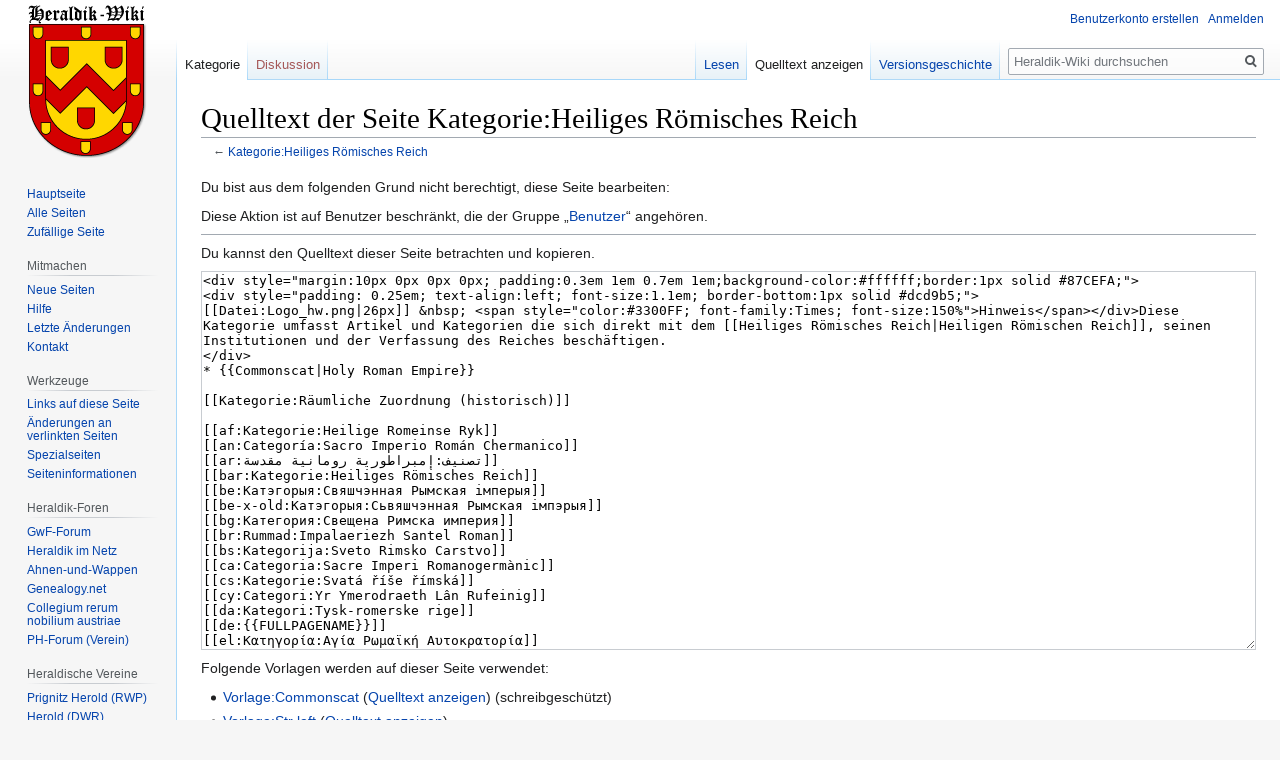

--- FILE ---
content_type: text/javascript; charset=utf-8
request_url: https://www.heraldik-wiki.de/load.php?lang=de&modules=startup&only=scripts&raw=1&skin=vector
body_size: 43885
content:
function isCompatible(ua){return!!((function(){'use strict';return!this&&Function.prototype.bind&&window.JSON;}())&&'querySelector'in document&&'localStorage'in window&&'addEventListener'in window&&!ua.match(/MSIE 10|NetFront|Opera Mini|S40OviBrowser|MeeGo|Android.+Glass|^Mozilla\/5\.0 .+ Gecko\/$|googleweblight|PLAYSTATION|PlayStation/));}if(!isCompatible(navigator.userAgent)){document.documentElement.className=document.documentElement.className.replace(/(^|\s)client-js(\s|$)/,'$1client-nojs$2');while(window.NORLQ&&NORLQ[0]){NORLQ.shift()();}NORLQ={push:function(fn){fn();}};RLQ={push:function(){}};}else{if(window.performance&&performance.mark){performance.mark('mwStartup');}(function(){'use strict';var mw,StringSet,log,hasOwn=Object.hasOwnProperty,console=window.console;function fnv132(str){var hash=0x811C9DC5,i=0;for(;i<str.length;i++){hash+=(hash<<1)+(hash<<4)+(hash<<7)+(hash<<8)+(hash<<24);hash^=str.charCodeAt(i);}hash=(hash>>>0).toString(36).slice(0,5);while(hash.length<5){hash=
'0'+hash;}return hash;}function defineFallbacks(){StringSet=window.Set||function(){var set=Object.create(null);return{add:function(value){set[value]=!0;},has:function(value){return value in set;}};};}function setGlobalMapValue(map,key,value){map.values[key]=value;log.deprecate(window,key,value,map===mw.config&&'Use mw.config instead.');}function logError(topic,data){var msg,e=data.exception;if(console&&console.log){msg=(e?'Exception':'Error')+' in '+data.source+(data.module?' in module '+data.module:'')+(e?':':'.');console.log(msg);if(e&&console.warn){console.warn(e);}}}function Map(global){this.values=Object.create(null);if(global===true){this.set=function(selection,value){var s;if(arguments.length>1){if(typeof selection==='string'){setGlobalMapValue(this,selection,value);return true;}}else if(typeof selection==='object'){for(s in selection){setGlobalMapValue(this,s,selection[s]);}return true;}return false;};}}Map.prototype={constructor:Map,get:function(selection,fallback){var
results,i;fallback=arguments.length>1?fallback:null;if(Array.isArray(selection)){results={};for(i=0;i<selection.length;i++){if(typeof selection[i]==='string'){results[selection[i]]=selection[i]in this.values?this.values[selection[i]]:fallback;}}return results;}if(typeof selection==='string'){return selection in this.values?this.values[selection]:fallback;}if(selection===undefined){results={};for(i in this.values){results[i]=this.values[i];}return results;}return fallback;},set:function(selection,value){var s;if(arguments.length>1){if(typeof selection==='string'){this.values[selection]=value;return true;}}else if(typeof selection==='object'){for(s in selection){this.values[s]=selection[s];}return true;}return false;},exists:function(selection){return typeof selection==='string'&&selection in this.values;}};defineFallbacks();log=function(){};log.warn=console&&console.warn?Function.prototype.bind.call(console.warn,console):function(){};log.error=console&&console.error?Function.prototype.
bind.call(console.error,console):function(){};log.deprecate=function(obj,key,val,msg,logName){var stacks;function maybeLog(){var name=logName||key,trace=new Error().stack;if(!stacks){stacks=new StringSet();}if(!stacks.has(trace)){stacks.add(trace);if(logName||obj===window){mw.track('mw.deprecate',name);}mw.log.warn('Use of "'+name+'" is deprecated.'+(msg?' '+msg:''));}}try{Object.defineProperty(obj,key,{configurable:!0,enumerable:!0,get:function(){maybeLog();return val;},set:function(newVal){maybeLog();val=newVal;}});}catch(err){obj[key]=val;}};mw={redefineFallbacksForTest:window.QUnit&&defineFallbacks,now:function(){var perf=window.performance,navStart=perf&&perf.timing&&perf.timing.navigationStart;mw.now=navStart&&perf.now?function(){return navStart+perf.now();}:Date.now;return mw.now();},trackQueue:[],track:function(topic,data){mw.trackQueue.push({topic:topic,data:data});},trackError:function(topic,data){mw.track(topic,data);logError(topic,data);},Map:Map,config:new Map(false),
messages:new Map(),templates:new Map(),log:log,loader:(function(){var registry=Object.create(null),sources=Object.create(null),handlingPendingRequests=!1,pendingRequests=[],queue=[],jobs=[],willPropagate=!1,errorModules=[],baseModules=["jquery","mediawiki.base"],marker=document.querySelector('meta[name="ResourceLoaderDynamicStyles"]'),lastCssBuffer,rAF=window.requestAnimationFrame||setTimeout;function newStyleTag(text,nextNode){var el=document.createElement('style');el.appendChild(document.createTextNode(text));if(nextNode&&nextNode.parentNode){nextNode.parentNode.insertBefore(el,nextNode);}else{document.head.appendChild(el);}return el;}function flushCssBuffer(cssBuffer){var i;if(cssBuffer===lastCssBuffer){lastCssBuffer=null;}newStyleTag(cssBuffer.cssText,marker);for(i=0;i<cssBuffer.callbacks.length;i++){cssBuffer.callbacks[i]();}}function addEmbeddedCSS(cssText,callback){if(!lastCssBuffer||cssText.slice(0,'@import'.length)==='@import'){lastCssBuffer={cssText:'',callbacks:[]};rAF
(flushCssBuffer.bind(null,lastCssBuffer));}lastCssBuffer.cssText+='\n'+cssText;lastCssBuffer.callbacks.push(callback);}function getCombinedVersion(modules){var hashes=modules.reduce(function(result,module){return result+registry[module].version;},'');return fnv132(hashes);}function allReady(modules){var i=0;for(;i<modules.length;i++){if(mw.loader.getState(modules[i])!=='ready'){return false;}}return true;}function allWithImplicitReady(module){return allReady(registry[module].dependencies)&&(baseModules.indexOf(module)!==-1||allReady(baseModules));}function anyFailed(modules){var state,i=0;for(;i<modules.length;i++){state=mw.loader.getState(modules[i]);if(state==='error'||state==='missing'){return true;}}return false;}function doPropagation(){var errorModule,baseModuleError,module,i,failed,job,didPropagate=!0;do{didPropagate=!1;while(errorModules.length){errorModule=errorModules.shift();baseModuleError=baseModules.indexOf(errorModule)!==-1;for(module in registry){if(registry[module
].state!=='error'&&registry[module].state!=='missing'){if(baseModuleError&&baseModules.indexOf(module)===-1){registry[module].state='error';didPropagate=!0;}else if(registry[module].dependencies.indexOf(errorModule)!==-1){registry[module].state='error';errorModules.push(module);didPropagate=!0;}}}}for(module in registry){if(registry[module].state==='loaded'&&allWithImplicitReady(module)){execute(module);didPropagate=!0;}}for(i=0;i<jobs.length;i++){job=jobs[i];failed=anyFailed(job.dependencies);if(failed||allReady(job.dependencies)){jobs.splice(i,1);i-=1;try{if(failed&&job.error){job.error(new Error('Failed dependencies'),job.dependencies);}else if(!failed&&job.ready){job.ready();}}catch(e){mw.trackError('resourceloader.exception',{exception:e,source:'load-callback'});}didPropagate=!0;}}}while(didPropagate);willPropagate=!1;}function requestPropagation(){if(willPropagate){return;}willPropagate=!0;mw.requestIdleCallback(doPropagation,{timeout:1});}function setAndPropagate(
module,state){registry[module].state=state;if(state==='loaded'||state==='ready'||state==='error'||state==='missing'){if(state==='ready'){mw.loader.store.add(module);}else if(state==='error'||state==='missing'){errorModules.push(module);}requestPropagation();}}function sortDependencies(module,resolved,unresolved){var i,skip,deps;if(!(module in registry)){throw new Error('Unknown module: '+module);}if(typeof registry[module].skip==='string'){skip=(new Function(registry[module].skip)());registry[module].skip=!!skip;if(skip){registry[module].dependencies=[];setAndPropagate(module,'ready');return;}}if(!unresolved){unresolved=new StringSet();}deps=registry[module].dependencies;unresolved.add(module);for(i=0;i<deps.length;i++){if(resolved.indexOf(deps[i])===-1){if(unresolved.has(deps[i])){throw new Error('Circular reference detected: '+module+' -> '+deps[i]);}sortDependencies(deps[i],resolved,unresolved);}}resolved.push(module);}function resolve(modules){var resolved=baseModules.slice(),i=0;
for(;i<modules.length;i++){sortDependencies(modules[i],resolved);}return resolved;}function resolveStubbornly(modules){var saved,resolved=baseModules.slice(),i=0;for(;i<modules.length;i++){saved=resolved.slice();try{sortDependencies(modules[i],resolved);}catch(err){resolved=saved;mw.log.warn('Skipped unresolvable module '+modules[i]);if(modules[i]in registry){mw.trackError('resourceloader.exception',{exception:err,source:'resolve'});}}}return resolved;}function resolveRelativePath(relativePath,basePath){var prefixes,prefix,baseDirParts,relParts=relativePath.match(/^((?:\.\.?\/)+)(.*)$/);if(!relParts){return null;}baseDirParts=basePath.split('/');baseDirParts.pop();prefixes=relParts[1].split('/');prefixes.pop();while((prefix=prefixes.pop())!==undefined){if(prefix==='..'){baseDirParts.pop();}}return(baseDirParts.length?baseDirParts.join('/')+'/':'')+relParts[2];}function makeRequireFunction(moduleObj,basePath){return function require(moduleName){var fileName,fileContent,result,
moduleParam,scriptFiles=moduleObj.script.files;fileName=resolveRelativePath(moduleName,basePath);if(fileName===null){return mw.loader.require(moduleName);}if(!hasOwn.call(scriptFiles,fileName)){throw new Error('Cannot require undefined file '+fileName);}if(hasOwn.call(moduleObj.packageExports,fileName)){return moduleObj.packageExports[fileName];}fileContent=scriptFiles[fileName];if(typeof fileContent==='function'){moduleParam={exports:{}};fileContent(makeRequireFunction(moduleObj,fileName),moduleParam);result=moduleParam.exports;}else{result=fileContent;}moduleObj.packageExports[fileName]=result;return result;};}function addScript(src,callback){var script=document.createElement('script');script.src=src;script.onload=script.onerror=function(){if(script.parentNode){script.parentNode.removeChild(script);}if(callback){callback();callback=null;}};document.head.appendChild(script);}function queueModuleScript(src,moduleName,callback){pendingRequests.push(function(){if(moduleName!=='jquery'){
window.require=mw.loader.require;window.module=registry[moduleName].module;}addScript(src,function(){delete window.module;callback();if(pendingRequests[0]){pendingRequests.shift()();}else{handlingPendingRequests=!1;}});});if(!handlingPendingRequests&&pendingRequests[0]){handlingPendingRequests=!0;pendingRequests.shift()();}}function addLink(url,media,nextNode){var el=document.createElement('link');el.rel='stylesheet';if(media){el.media=media;}el.href=url;if(nextNode&&nextNode.parentNode){nextNode.parentNode.insertBefore(el,nextNode);}else{document.head.appendChild(el);}}function domEval(code){var script=document.createElement('script');if(mw.config.get('wgCSPNonce')!==false){script.nonce=mw.config.get('wgCSPNonce');}script.text=code;document.head.appendChild(script);script.parentNode.removeChild(script);}function enqueue(dependencies,ready,error){if(allReady(dependencies)){if(ready!==undefined){ready();}return;}if(anyFailed(dependencies)){if(error!==undefined){error(new Error(
'One or more dependencies failed to load'),dependencies);}return;}if(ready!==undefined||error!==undefined){jobs.push({dependencies:dependencies.filter(function(module){var state=registry[module].state;return state==='registered'||state==='loaded'||state==='loading'||state==='executing';}),ready:ready,error:error});}dependencies.forEach(function(module){if(registry[module].state==='registered'&&queue.indexOf(module)===-1){queue.push(module);}});mw.loader.work();}function execute(module){var key,value,media,i,urls,cssHandle,siteDeps,siteDepErr,runScript,cssPending=0;if(registry[module].state!=='loaded'){throw new Error('Module in state "'+registry[module].state+'" may not execute: '+module);}registry[module].state='executing';runScript=function(){var script,markModuleReady,nestedAddScript,mainScript;script=registry[module].script;markModuleReady=function(){setAndPropagate(module,'ready');};nestedAddScript=function(arr,callback,i){if(i>=arr.length){callback();return;}queueModuleScript(arr
[i],module,function(){nestedAddScript(arr,callback,i+1);});};try{if(Array.isArray(script)){nestedAddScript(script,markModuleReady,0);}else if(typeof script==='function'||(typeof script==='object'&&script!==null)){if(typeof script==='function'){if(module==='jquery'){script();}else{script(window.$,window.$,mw.loader.require,registry[module].module);}}else{mainScript=script.files[script.main];if(typeof mainScript!=='function'){throw new Error('Main file in module '+module+' must be a function');}mainScript(makeRequireFunction(registry[module],script.main),registry[module].module);}markModuleReady();}else if(typeof script==='string'){domEval(script);markModuleReady();}else{markModuleReady();}}catch(e){setAndPropagate(module,'error');mw.trackError('resourceloader.exception',{exception:e,module:module,source:'module-execute'});}};if(registry[module].messages){mw.messages.set(registry[module].messages);}if(registry[module].templates){mw.templates.set(module,registry[module].templates);}
cssHandle=function(){cssPending++;return function(){var runScriptCopy;cssPending--;if(cssPending===0){runScriptCopy=runScript;runScript=undefined;runScriptCopy();}};};if(registry[module].style){for(key in registry[module].style){value=registry[module].style[key];media=undefined;if(key!=='url'&&key!=='css'){if(typeof value==='string'){addEmbeddedCSS(value,cssHandle());}else{media=key;key='bc-url';}}if(Array.isArray(value)){for(i=0;i<value.length;i++){if(key==='bc-url'){addLink(value[i],media,marker);}else if(key==='css'){addEmbeddedCSS(value[i],cssHandle());}}}else if(typeof value==='object'){for(media in value){urls=value[media];for(i=0;i<urls.length;i++){addLink(urls[i],media,marker);}}}}}if(module==='user'){try{siteDeps=resolve(['site']);}catch(e){siteDepErr=e;runScript();}if(siteDepErr===undefined){enqueue(siteDeps,runScript,runScript);}}else if(cssPending===0){runScript();}}function sortQuery(o){var key,sorted={},a=[];for(key in o){a.push(key);}a.sort();for(key=0;key<a.length;key++
){sorted[a[key]]=o[a[key]];}return sorted;}function buildModulesString(moduleMap){var p,prefix,str=[],list=[];function restore(suffix){return p+suffix;}for(prefix in moduleMap){p=prefix===''?'':prefix+'.';str.push(p+moduleMap[prefix].join(','));list.push.apply(list,moduleMap[prefix].map(restore));}return{str:str.join('|'),list:list};}function resolveIndexedDependencies(modules){var i,j,deps;function resolveIndex(dep){return typeof dep==='number'?modules[dep][0]:dep;}for(i=0;i<modules.length;i++){deps=modules[i][2];if(deps){for(j=0;j<deps.length;j++){deps[j]=resolveIndex(deps[j]);}}}}function makeQueryString(params){return Object.keys(params).map(function(key){return encodeURIComponent(key)+'='+encodeURIComponent(params[key]);}).join('&');}function batchRequest(batch){var reqBase,splits,b,bSource,bGroup,source,group,i,modules,sourceLoadScript,currReqBase,currReqBaseLength,moduleMap,currReqModules,l,lastDotIndex,prefix,suffix,bytesAdded;function doRequest(){var query=Object.create(
currReqBase),packed=buildModulesString(moduleMap);query.modules=packed.str;query.version=getCombinedVersion(packed.list);query=sortQuery(query);addScript(sourceLoadScript+'?'+makeQueryString(query));}if(!batch.length){return;}batch.sort();reqBase={"lang":"de","skin":"vector"};splits=Object.create(null);for(b=0;b<batch.length;b++){bSource=registry[batch[b]].source;bGroup=registry[batch[b]].group;if(!splits[bSource]){splits[bSource]=Object.create(null);}if(!splits[bSource][bGroup]){splits[bSource][bGroup]=[];}splits[bSource][bGroup].push(batch[b]);}for(source in splits){sourceLoadScript=sources[source];for(group in splits[source]){modules=splits[source][group];currReqBase=Object.create(reqBase);if(group===0&&mw.config.get('wgUserName')!==null){currReqBase.user=mw.config.get('wgUserName');}currReqBaseLength=makeQueryString(currReqBase).length+23;l=currReqBaseLength;moduleMap=Object.create(null);currReqModules=[];for(i=0;i<modules.length;i++){lastDotIndex=modules[i].lastIndexOf('.');prefix
=modules[i].substr(0,lastDotIndex);suffix=modules[i].slice(lastDotIndex+1);bytesAdded=moduleMap[prefix]?suffix.length+3:modules[i].length+3;if(currReqModules.length&&l+bytesAdded>mw.loader.maxQueryLength){doRequest();l=currReqBaseLength;moduleMap=Object.create(null);currReqModules=[];mw.track('resourceloader.splitRequest',{maxQueryLength:mw.loader.maxQueryLength});}if(!moduleMap[prefix]){moduleMap[prefix]=[];}l+=bytesAdded;moduleMap[prefix].push(suffix);currReqModules.push(modules[i]);}if(currReqModules.length){doRequest();}}}}function asyncEval(implementations,cb){if(!implementations.length){return;}mw.requestIdleCallback(function(){try{domEval(implementations.join(';'));}catch(err){cb(err);}});}function getModuleKey(module){return module in registry?(module+'@'+registry[module].version):null;}function splitModuleKey(key){var index=key.indexOf('@');if(index===-1){return{name:key,version:''};}return{name:key.slice(0,index),version:key.slice(index+1)};}function registerOne(module,
version,dependencies,group,source,skip){if(module in registry){throw new Error('module already registered: '+module);}registry[module]={module:{exports:{}},packageExports:{},version:String(version||''),dependencies:dependencies||[],group:typeof group==='undefined'?null:group,source:typeof source==='string'?source:'local',state:'registered',skip:typeof skip==='string'?skip:null};}return{moduleRegistry:registry,maxQueryLength:2000,addStyleTag:newStyleTag,enqueue:enqueue,resolve:resolve,work:function(){var q,module,implementation,storedImplementations=[],storedNames=[],requestNames=[],batch=new StringSet();mw.loader.store.init();q=queue.length;while(q--){module=queue[q];if(module in registry&&registry[module].state==='registered'){if(!batch.has(module)){registry[module].state='loading';batch.add(module);implementation=mw.loader.store.get(module);if(implementation){storedImplementations.push(implementation);storedNames.push(module);}else{requestNames.push(module);}}}}queue=[];asyncEval(
storedImplementations,function(err){var failed;mw.loader.store.stats.failed++;mw.loader.store.clear();mw.trackError('resourceloader.exception',{exception:err,source:'store-eval'});failed=storedNames.filter(function(module){return registry[module].state==='loading';});batchRequest(failed);});batchRequest(requestNames);},addSource:function(ids){var id;for(id in ids){if(id in sources){throw new Error('source already registered: '+id);}sources[id]=ids[id];}},register:function(modules){var i;if(typeof modules==='object'){resolveIndexedDependencies(modules);for(i=0;i<modules.length;i++){registerOne.apply(null,modules[i]);}}else{registerOne.apply(null,arguments);}},implement:function(module,script,style,messages,templates){var split=splitModuleKey(module),name=split.name,version=split.version;if(!(name in registry)){mw.loader.register(name);}if(registry[name].script!==undefined){throw new Error('module already implemented: '+name);}if(version){registry[name].version=version;}registry[name].
script=script||null;registry[name].style=style||null;registry[name].messages=messages||null;registry[name].templates=templates||null;if(registry[name].state!=='error'&&registry[name].state!=='missing'){setAndPropagate(name,'loaded');}},load:function(modules,type){if(typeof modules==='string'&&/^(https?:)?\/?\//.test(modules)){if(type==='text/css'){addLink(modules);}else if(type==='text/javascript'||type===undefined){addScript(modules);}else{throw new Error('Invalid type '+type);}}else{modules=typeof modules==='string'?[modules]:modules;enqueue(resolveStubbornly(modules),undefined,undefined);}},state:function(states){var module,state;for(module in states){state=states[module];if(!(module in registry)){mw.loader.register(module);}setAndPropagate(module,state);}},getState:function(module){return module in registry?registry[module].state:null;},getModuleNames:function(){return Object.keys(registry);},require:function(moduleName){var state=mw.loader.getState(moduleName);if(state!=='ready'){
throw new Error('Module "'+moduleName+'" is not loaded');}return registry[moduleName].module.exports;},store:{enabled:null,MODULE_SIZE_MAX:1e5,items:{},queue:[],stats:{hits:0,misses:0,expired:0,failed:0},toJSON:function(){return{items:mw.loader.store.items,vary:mw.loader.store.vary,asOf:Math.ceil(Date.now()/1e7)};},key:"MediaWikiModuleStore:heraldik",vary:"vector:1:de",init:function(){var raw,data;if(this.enabled!==null){return;}if(!true||/Firefox/.test(navigator.userAgent)){this.clear();this.enabled=!1;return;}try{raw=localStorage.getItem(this.key);this.enabled=!0;data=JSON.parse(raw);if(data&&typeof data.items==='object'&&data.vary===this.vary&&Date.now()<(data.asOf*1e7)+259e7){this.items=data.items;return;}}catch(e){}if(raw===undefined){this.enabled=!1;}},get:function(module){var key;if(this.enabled){key=getModuleKey(module);if(key in this.items){this.stats.hits++;return this.items[key];}this.stats.misses++;}return false;},add:function(module){if(this.enabled){this.queue.
push(module);this.requestUpdate();}},set:function(module){var key,args,src,encodedScript,descriptor=mw.loader.moduleRegistry[module];key=getModuleKey(module);if(key in this.items||!descriptor||descriptor.state!=='ready'||!descriptor.version||descriptor.group===1||descriptor.group===0||[descriptor.script,descriptor.style,descriptor.messages,descriptor.templates].indexOf(undefined)!==-1){return;}try{if(typeof descriptor.script==='function'){encodedScript=String(descriptor.script);}else if(typeof descriptor.script==='object'&&descriptor.script&&!Array.isArray(descriptor.script)){encodedScript='{'+'main:'+JSON.stringify(descriptor.script.main)+','+'files:{'+Object.keys(descriptor.script.files).map(function(key){var value=descriptor.script.files[key];return JSON.stringify(key)+':'+(typeof value==='function'?value:JSON.stringify(value));}).join(',')+'}}';}else{encodedScript=JSON.stringify(descriptor.script);}args=[JSON.stringify(key),encodedScript,JSON.stringify(descriptor.style),JSON.
stringify(descriptor.messages),JSON.stringify(descriptor.templates)];}catch(e){mw.trackError('resourceloader.exception',{exception:e,source:'store-localstorage-json'});return;}src='mw.loader.implement('+args.join(',')+');';if(src.length>this.MODULE_SIZE_MAX){return;}this.items[key]=src;},prune:function(){var key,module;for(key in this.items){module=key.slice(0,key.indexOf('@'));if(getModuleKey(module)!==key){this.stats.expired++;delete this.items[key];}else if(this.items[key].length>this.MODULE_SIZE_MAX){delete this.items[key];}}},clear:function(){this.items={};try{localStorage.removeItem(this.key);}catch(e){}},requestUpdate:(function(){var hasPendingWrites=!1;function flushWrites(){var data,key;mw.loader.store.prune();while(mw.loader.store.queue.length){mw.loader.store.set(mw.loader.store.queue.shift());}key=mw.loader.store.key;try{localStorage.removeItem(key);data=JSON.stringify(mw.loader.store);localStorage.setItem(key,data);}catch(e){mw.trackError('resourceloader.exception',{
exception:e,source:'store-localstorage-update'});}hasPendingWrites=!1;}function onTimeout(){mw.requestIdleCallback(flushWrites);}return function(){if(!hasPendingWrites){hasPendingWrites=!0;setTimeout(onTimeout,2000);}};}())}};}())};window.mw=window.mediaWiki=mw;}());mw.requestIdleCallbackInternal=function(callback){setTimeout(function(){var start=mw.now();callback({didTimeout:!1,timeRemaining:function(){return Math.max(0,50-(mw.now()-start));}});},1);};mw.requestIdleCallback=window.requestIdleCallback?window.requestIdleCallback.bind(window):mw.requestIdleCallbackInternal;(function(){var queue;mw.loader.addSource({"local":"//www.heraldik-wiki.de/load.php"});mw.loader.register([["site","1xauc",[1]],["site.styles","r4od3",[],2],["noscript","r22l1",[],3],["filepage","1yjvh"],["user","k1cuu",[],0],["user.styles","8fimp",[],0],["user.defaults","tp2jn"],["user.options","1hzgi",[6],1],["mediawiki.skinning.elements","u052w"],["mediawiki.skinning.content","xigxj"],[
"mediawiki.skinning.interface","09jhk"],["jquery.makeCollapsible.styles","sjey6"],["mediawiki.skinning.content.parsoid","nroc3"],["mediawiki.skinning.content.externallinks","1ck2b"],["jquery","2t9il"],["es6-promise","1eg94",[],null,null,"return typeof Promise==='function'\u0026\u0026Promise.prototype.finally;"],["mediawiki.base","1uszu",[14]],["jquery.chosen","1l80o"],["jquery.client","fwvev"],["jquery.color","dcjsx"],["jquery.confirmable","ioi7t",[111]],["jquery.cookie","1ikjr"],["jquery.form","1wtf2"],["jquery.fullscreen","1xq4o"],["jquery.highlightText","1tsxs",[84]],["jquery.hoverIntent","1aklr"],["jquery.i18n","29w1w",[110]],["jquery.lengthLimit","1llrz",[67]],["jquery.makeCollapsible","fr9k8",[11]],["jquery.mw-jump","r425l"],["jquery.spinner","16kkr",[31]],["jquery.spinner.styles","o62ui"],["jquery.jStorage","1ccp7"],["jquery.suggestions","9e98z",[24]],["jquery.tablesorter","g0xau",[35,112,84]],["jquery.tablesorter.styles","1ii1s"],["jquery.textSelection","152er",[18]],[
"jquery.throttle-debounce","xl0tk"],["jquery.tipsy","x724n"],["jquery.ui","1piw7"],["moment","1l6s6",[108,84]],["vue","5urmd"],["vuex","c4upc",[15,41]],["mediawiki.template","xae8l"],["mediawiki.template.mustache","nyt38",[43]],["mediawiki.apipretty","1cr6m"],["mediawiki.api","vwnrl",[72,111]],["mediawiki.content.json","2o56x"],["mediawiki.confirmCloseWindow","1ptcj"],["mediawiki.debug","refdk",[202]],["mediawiki.diff.styles","1lsxd"],["mediawiki.feedback","1ph17",[476,210]],["mediawiki.feedlink","szobh"],["mediawiki.filewarning","uc1n3",[202,214]],["mediawiki.ForeignApi","191mv",[55]],["mediawiki.ForeignApi.core","sdvbu",[81,46,198]],["mediawiki.helplink","gm4n7"],["mediawiki.hlist","1egi4"],["mediawiki.htmlform","14mi2",[27,84]],["mediawiki.htmlform.ooui","j0ifc",[202]],["mediawiki.htmlform.styles","1e4ak"],["mediawiki.htmlform.ooui.styles","1doy8"],["mediawiki.icon","ehea3"],["mediawiki.inspect","f3swb",[67,84]],["mediawiki.notification","govpq",[84,91]],[
"mediawiki.notification.convertmessagebox","3la3s",[64]],["mediawiki.notification.convertmessagebox.styles","wj24b"],["mediawiki.String","15280"],["mediawiki.pager.tablePager","ljari"],["mediawiki.pulsatingdot","tj1mg"],["mediawiki.searchSuggest","6uba2",[33,46]],["mediawiki.storage","187em"],["mediawiki.Title","1xq07",[67,84]],["mediawiki.Upload","1sdt0",[46]],["mediawiki.ForeignUpload","1k67b",[54,73]],["mediawiki.ForeignStructuredUpload","2ynqm",[74]],["mediawiki.Upload.Dialog","1sw3v",[77]],["mediawiki.Upload.BookletLayout","12d9v",[73,82,195,40,205,210,215,216]],["mediawiki.ForeignStructuredUpload.BookletLayout","cazko",[75,77,115,181,175]],["mediawiki.toc","ckf9m",[88,80]],["mediawiki.toc.styles","u1ter"],["mediawiki.Uri","sqmr8",[84]],["mediawiki.user","93pz6",[46,88]],["mediawiki.userSuggest","18k7y",[33,46]],["mediawiki.util","1kmxl",[18]],["mediawiki.viewport","1vq57"],["mediawiki.checkboxtoggle","2yuhf"],["mediawiki.checkboxtoggle.styles","15kl9"],["mediawiki.cookie","d3tsy"
,[21]],["mediawiki.experiments","hufn5"],["mediawiki.editfont.styles","vdv4o"],["mediawiki.visibleTimeout","8jus4"],["mediawiki.action.delete","13i9y",[27,202]],["mediawiki.action.delete.file","1s4gm",[27,202]],["mediawiki.action.edit","8n13s",[36,95,46,90,177]],["mediawiki.action.edit.styles","1y8mk"],["mediawiki.action.edit.collapsibleFooter","mu8ur",[28,62,71]],["mediawiki.action.edit.preview","1v6fx",[30,36,50,82,202]],["mediawiki.action.history","vgbiv",[28]],["mediawiki.action.history.styles","1mrr9"],["mediawiki.action.view.metadata","16qma",[107]],["mediawiki.action.view.categoryPage.styles","1lpus"],["mediawiki.action.view.postEdit","1c3ti",[111,64]],["mediawiki.action.view.redirect","q8iik",[18]],["mediawiki.action.view.redirectPage","4zbf6"],["mediawiki.action.edit.editWarning","1y8oo",[36,48,111]],["mediawiki.action.edit.watchlistExpiry","8bngb",[202]],["mediawiki.action.view.filepage","1xmp4"],["mediawiki.language","mvz7n",[109]],["mediawiki.cldr","erqtv",[110]],[
"mediawiki.libs.pluralruleparser","pvwvv"],["mediawiki.jqueryMsg","1swnc",[108,84,7]],["mediawiki.language.months","7pkak",[108]],["mediawiki.language.names","k9xnk",[108]],["mediawiki.language.specialCharacters","3qwqd",[108]],["mediawiki.libs.jpegmeta","c4xwo"],["mediawiki.page.gallery","1lzpw",[37,117]],["mediawiki.page.gallery.styles","jhck1"],["mediawiki.page.gallery.slideshow","1cy10",[46,205,224,226]],["mediawiki.page.ready","1mxwo",[46]],["mediawiki.page.startup","cljv6"],["mediawiki.page.watch.ajax","10gjj",[46]],["mediawiki.page.image.pagination","1hhs1",[30,84]],["mediawiki.rcfilters.filters.base.styles","eeb3l"],["mediawiki.rcfilters.highlightCircles.seenunseen.styles","1p1hp"],["mediawiki.rcfilters.filters.dm","xl6po",[81,82,198]],["mediawiki.rcfilters.filters.ui","amhp1",[28,125,172,211,218,220,221,222,224,225]],["mediawiki.interface.helpers.styles","1nsvz"],["mediawiki.special","tk30q"],["mediawiki.special.apisandbox","rl5vg",[28,81,172,178,201,216,221]],[
"mediawiki.special.block","1sg1p",[58,175,190,182,191,188,216,218]],["mediawiki.misc-authed-ooui","1dvz9",[59,172,177]],["mediawiki.misc-authed-pref","r18bc",[7]],["mediawiki.misc-authed-curate","1wqoe",[20,30,46]],["mediawiki.special.changeslist","zjt4l"],["mediawiki.special.changeslist.watchlistexpiry","8af14",[128]],["mediawiki.special.changeslist.enhanced","19caq"],["mediawiki.special.changeslist.legend","1w3ma"],["mediawiki.special.changeslist.legend.js","ntrpi",[28,88]],["mediawiki.special.contributions","wcllz",[28,111,175,201]],["mediawiki.special.edittags","1itv1",[17,27]],["mediawiki.special.import","o75mv"],["mediawiki.special.preferences.ooui","p33hz",[48,90,65,71,182,177]],["mediawiki.special.preferences.styles.ooui","1mi7d"],["mediawiki.special.recentchanges","13ytr",[172]],["mediawiki.special.revisionDelete","1f1rs",[27]],["mediawiki.special.search","1cmha",[193]],["mediawiki.special.search.commonsInterwikiWidget","tm2yo",[81,46]],[
"mediawiki.special.search.interwikiwidget.styles","18y6q"],["mediawiki.special.search.styles","v73l4"],["mediawiki.special.undelete","19ytf",[172,177]],["mediawiki.special.unwatchedPages","14101",[46]],["mediawiki.special.upload","dn23m",[30,46,48,115,128,43]],["mediawiki.special.userlogin.common.styles","12rgj"],["mediawiki.special.userlogin.login.styles","lttkh"],["mediawiki.special.createaccount","l8f3r",[46]],["mediawiki.special.userlogin.signup.styles","1hcar"],["mediawiki.special.userrights","z5m70",[27,65]],["mediawiki.special.watchlist","enmsl",[46,202,221]],["mediawiki.special.version","1qu9b"],["mediawiki.legacy.config","1k3w5"],["mediawiki.legacy.commonPrint","1n3q6"],["mediawiki.legacy.protect","1dujy",[27]],["mediawiki.legacy.shared","1d29t"],["mediawiki.legacy.oldshared","1ojmo"],["mediawiki.ui","7gtk2"],["mediawiki.ui.checkbox","zuvms"],["mediawiki.ui.radio","ane4a"],["mediawiki.ui.anchor","w5in5"],["mediawiki.ui.button","q0v6b"],["mediawiki.ui.input","1ho58"],[
"mediawiki.ui.icon","1lfzv"],["mediawiki.widgets","1m0dm",[46,173,205,215]],["mediawiki.widgets.styles","rqacs"],["mediawiki.widgets.AbandonEditDialog","10rth",[210]],["mediawiki.widgets.DateInputWidget","5das5",[176,40,205,226]],["mediawiki.widgets.DateInputWidget.styles","2oyu8"],["mediawiki.widgets.visibleLengthLimit","1wyjs",[27,202]],["mediawiki.widgets.datetime","1s27o",[84,202,225,226]],["mediawiki.widgets.expiry","19dtp",[178,40,205]],["mediawiki.widgets.CheckMatrixWidget","12na7",[202]],["mediawiki.widgets.CategoryMultiselectWidget","1bzxa",[54,205]],["mediawiki.widgets.SelectWithInputWidget","oe83m",[183,205]],["mediawiki.widgets.SelectWithInputWidget.styles","1fufa"],["mediawiki.widgets.SizeFilterWidget","g30ga",[185,205]],["mediawiki.widgets.SizeFilterWidget.styles","15b9u"],["mediawiki.widgets.MediaSearch","slzzr",[54,82,205]],["mediawiki.widgets.Table","xkdwq",[205]],["mediawiki.widgets.UserInputWidget","qnre9",[46,205]],["mediawiki.widgets.UsersMultiselectWidget","1iec8"
,[46,205]],["mediawiki.widgets.NamespacesMultiselectWidget","1nuht",[205]],["mediawiki.widgets.TitlesMultiselectWidget","2tq85",[172]],["mediawiki.widgets.TagMultiselectWidget.styles","1vzh9"],["mediawiki.widgets.SearchInputWidget","1ri9j",[70,172,221]],["mediawiki.widgets.SearchInputWidget.styles","68its"],["mediawiki.widgets.StashedFileWidget","hii3y",[46,202]],["mediawiki.watchstar.widgets","1xzy7",[201]],["mediawiki.deflate","gu4pi"],["oojs","1fhbo"],["mediawiki.router","1f8qs",[200]],["oojs-router","1xhla",[198]],["oojs-ui","yfxca",[208,205,210]],["oojs-ui-core","1i5vn",[108,198,204,203,212]],["oojs-ui-core.styles","1lpdl"],["oojs-ui-core.icons","1aju1"],["oojs-ui-widgets","1174n",[202,207]],["oojs-ui-widgets.styles","ydorm"],["oojs-ui-widgets.icons","6moe6"],["oojs-ui-toolbars","184ck",[202,209]],["oojs-ui-toolbars.icons","15cju"],["oojs-ui-windows","1i0p3",[202,211]],["oojs-ui-windows.icons","loqag"],["oojs-ui.styles.indicators","1jaf2"],["oojs-ui.styles.icons-accessibility",
"16te0"],["oojs-ui.styles.icons-alerts","spurk"],["oojs-ui.styles.icons-content","ozlw5"],["oojs-ui.styles.icons-editing-advanced","suwe9"],["oojs-ui.styles.icons-editing-citation","sialm"],["oojs-ui.styles.icons-editing-core","sk8t0"],["oojs-ui.styles.icons-editing-list","a3673"],["oojs-ui.styles.icons-editing-styling","1x7lr"],["oojs-ui.styles.icons-interactions","1ycxt"],["oojs-ui.styles.icons-layout","1ypce"],["oojs-ui.styles.icons-location","1vb97"],["oojs-ui.styles.icons-media","3nxu9"],["oojs-ui.styles.icons-moderation","4t1mk"],["oojs-ui.styles.icons-movement","1m4hk"],["oojs-ui.styles.icons-user","1to2d"],["oojs-ui.styles.icons-wikimedia","9ls9k"],["skins.monobook.styles","1seu7"],["skins.monobook.responsive","m2xob"],["skins.monobook.mobile","nnfuv",[84]],["skins.vector.styles.legacy","1ll4j"],["skins.vector.styles","l3qmr"],["skins.vector.icons","a4r0s"],["skins.vector.styles.responsive","11vhg"],["skins.vector.js","7gtxs",[119]],["skins.vector.legacy.js","ob8ru",[84]],[
"skins.minerva.base.styles","cfn10"],["skins.minerva.content.styles","1n4nn"],["skins.minerva.content.styles.images","1e27p"],["skins.minerva.icons.loggedin","1x8v3"],["skins.minerva.amc.styles","1tmdg"],["skins.minerva.overflow.icons","16dhk"],["skins.minerva.icons.wikimedia","3v77r"],["skins.minerva.icons.images.scripts","yfxca",[246,248,249,247]],["skins.minerva.icons.images.scripts.misc","f3stu"],["skins.minerva.icons.page.issues.uncolored","gtvlr"],["skins.minerva.icons.page.issues.default.color","14p1r"],["skins.minerva.icons.page.issues.medium.color","17im1"],["skins.minerva.mainPage.styles","yiww6"],["skins.minerva.userpage.styles","1c1lg"],["skins.minerva.talk.styles","1e3g4"],["skins.minerva.personalMenu.icons","la5pv"],["skins.minerva.mainMenu.advanced.icons","t4810"],["skins.minerva.mainMenu.icons","14esc"],["skins.minerva.mainMenu.styles","p3py8"],["skins.minerva.loggedin.styles","14dd9"],["skins.minerva.scripts","ason4",[81,89,168,326,245,255,256]],[
"skins.minerva.options","1pw3i",[258]],["ext.pygments","7q4r1"],["ext.confirmEdit.editPreview.ipwhitelist.styles","snao4"],["ext.confirmEdit.visualEditor","1o5d1",[460]],["ext.confirmEdit.simpleCaptcha","13yvy"],["ext.abuseFilter","1qpz7"],["ext.abuseFilter.edit","15rjb",[30,36,46,48,205]],["ext.abuseFilter.tools","m14kn",[30,46]],["ext.abuseFilter.examine","1me5q",[30,46]],["ext.abuseFilter.ace","1jikg",[282]],["ext.abuseFilter.visualEditor","1b19z"],["ext.betaFeatures","xqi4t",[18,202]],["ext.betaFeatures.styles","1nlf6"],["ext.categoryTree","1u8d4",[46]],["ext.categoryTree.styles","q50va"],["ext.charinsert","19mp5",[36]],["ext.charinsert.styles","1mhyc"],["ext.cite.styles","u9796"],["ext.cite.style","1r5f1"],["ext.citeThisPage","1ygkn"],["ext.codeEditor","otfyp",[280],4],["jquery.codeEditor","13iqd",[282,281,453,210],4],["ext.codeEditor.icons","1dpg4"],["ext.codeEditor.ace","bijbm",[],5],["ext.codeEditor.ace.modes","lrng8",[282],5],["ext.disambiguator.visualEditor","18jse",[
"ext.visualEditor.mediawiki","ext.visualEditor.mwmeta"]],["ext.echo.logger","1o1wq",[82,198]],["ext.echo.ui.desktop","x0snw",[292,287]],["ext.echo.ui","10z0d",[288,285,463,205,214,215,221,225,226,227]],["ext.echo.dm","q3u5h",[291,40]],["ext.echo.api","xc75x",[54]],["ext.echo.mobile","1b6h8",[287,199,44]],["ext.echo.init","zzdl4",[289]],["ext.echo.styles.badge","5vplj"],["ext.echo.styles.notifications","szwjv"],["ext.echo.styles.alert","1jdxe"],["ext.echo.special","21zef",[296,287]],["ext.echo.styles.special","10rmo"],["ext.graph.styles","1xlxt"],["ext.graph.data","1nzzw"],["ext.graph.loader","2xgdz",[46]],["ext.graph.vega1","187g1",[298,81]],["ext.graph.vega2","1uaex",[298,81]],["ext.graph.sandbox","k9jq9",[279,301,48]],["ext.graph.visualEditor","1jufz",[298,"ext.visualEditor.mwcore","ext.visualEditor.mwimage.core",216]],["ext.inputBox.styles","1abiw"],["ext.inputBox","ae2hh",[37]],["ext.jsonConfig","1qxpd"],["ext.linter.edit","n6rlx",[36]],["ext.math.styles","19kfl"],[
"ext.math.scripts","10354"],["ext.math.wikibase.scripts","1f29v",["jquery.wikibase.entityselector"]],["ext.math.visualEditor","1ox2q",[308,"ext.visualEditor.mwcore",216]],["ext.math.visualEditor.mathSymbolsData","ck829",[311]],["ext.math.visualEditor.mathSymbols","1a66r",[312]],["ext.math.visualEditor.chemSymbolsData","ar9ku",[311]],["ext.math.visualEditor.chemSymbols","1rg9e",[314]],["mobile.pagelist.styles","1s1f2"],["mobile.pagesummary.styles","143m1"],["mobile.messageBox.styles","1v9c2"],["mobile.placeholder.images","11bwa"],["mobile.userpage.styles","os2iu"],["mobile.startup.images","1dgc2"],["mobile.init.styles","68w1y"],["mobile.init","l5qhy",[81,326]],["mobile.ooui.icons","8qx3z"],["mobile.user.icons","1ffrv"],["mobile.startup","1rfh1",[37,121,199,71,44,169,171,82,85,318,324,316,317,319,321]],["mobile.editor.overlay","mt0ha",[48,90,64,170,174,328,326,325,201,218]],["mobile.editor.images","1fhvx"],["mobile.talk.overlays","wnb7s",[168,327]],["mobile.mediaViewer","1ebh8",[326]],[
"mobile.categories.overlays","kpk6c",[327,221]],["mobile.languages.structured","1hytn",[326]],["mobile.special.mobileoptions.styles","whvwn"],["mobile.special.mobileoptions.scripts","1f2k1",[326]],["mobile.special.nearby.styles","1jc6g"],["mobile.special.userlogin.scripts","131g5"],["mobile.special.nearby.scripts","3e61k",[81,335,326]],["mobile.special.mobilediff.images","oh1t4"],["mmv","n7cpi",[19,23,37,38,81,344]],["mmv.ui.ondemandshareddependencies","1mq8a",[339,201]],["mmv.ui.download.pane","13p41",[165,172,340]],["mmv.ui.reuse.shareembed","7xwzr",[172,340]],["mmv.ui.tipsyDialog","1qnjs",[339]],["mmv.bootstrap","1ly83",[169,171,346,200]],["mmv.bootstrap.autostart","nvgyi",[344]],["mmv.head","1vvtn",[71,82]],["ext.pageforms.main","nyxvt",[352,360,362,374,366,351,372,94]],["ext.pageforms.browser","135cs"],["ext.pageforms.fancybox","12oob",[348]],["ext.pageforms.jstree","ma2hk",[373]],["ext.pageforms.sortable","fpmxh"],["ext.pageforms.autogrow","3i46n"],["ext.pageforms.popupformedit",
"14krj",[348]],["ext.pageforms.autoedit","178xo",[210]],["ext.pageforms.autoeditrating","1oukh",[210]],["ext.pageforms.submit","u8c44"],["ext.pageforms.collapsible","6zxuo"],["ext.pageforms.imagepreview","4dr6l"],["ext.pageforms.checkboxes","8o8l9"],["ext.pageforms.datepicker","amnn5",[175]],["ext.pageforms.timepicker","yxjht"],["ext.pageforms.datetimepicker","3dr0x",[178]],["ext.pageforms.regexp","1vzke"],["ext.pageforms.rating","18iic"],["ext.pageforms.simpleupload","1do3f"],["ext.pageforms.select2","12vu8",[373,111]],["ext.pageforms.ooui.autocomplete","159ii",[205]],["ext.pageforms.ooui.combobox","ty6ty",[205]],["ext.pageforms.forminput","9h8ew",[373,367]],["ext.pageforms.fullcalendar","1gfhb",[350,366,40]],["ext.pageforms.spreadsheet","yx3oq",[366,112,205,210,225,226]],["ext.pageforms.wikieditor","bfbtm"],["ext.pageforms","4hmpi"],["ext.pageforms.editwarning","fs5tz",[36,48]],["ext.pageforms.PF_CreateProperty","rsglt"],["ext.pageforms.PF_PageSchemas","1b28t"],[
"ext.pageforms.PF_CreateTemplate","1hfh6",[368]],["ext.pageforms.PF_CreateClass","1u4dd",[205]],["ext.pageforms.PF_CreateForm","1lylt",[205]],["ext.pageforms.templatedisplay","11q6s"],["ext.scribunto.errors","plx4z",[39]],["ext.scribunto.logs","1pp6c"],["ext.scribunto.edit","126tx",[30,46]],["ext.interwiki.specialpage","1orww"],["ext.templateData","1aivz"],["ext.templateDataGenerator.editPage","1alkm"],["ext.templateDataGenerator.data","z48mt",[198]],["ext.templateDataGenerator.editTemplatePage","92g83",[385,389,387,36,475,46,205,210,221,222]],["ext.templateData.images","iziub"],["ext.thanks.images","1s3bo"],["ext.thanks","1rf02",[46,88]],["ext.thanks.corethank","17mkh",[391,20,210]],["ext.thanks.mobilediff","1aw9g",[390,326]],["ext.thanks.flowthank","126yn",[391,210]],["mw.PopUpMediaTransform","1ehcp",[412,72,415,396]],["mw.PopUpMediaTransform.styles","1ceg6"],["mw.TMHGalleryHook.js","1g8ta"],["ext.tmh.embedPlayerIframe","31nih",[431,415]],["mw.MediaWikiPlayerSupport","isf2t",[430,415
]],["mw.MediaWikiPlayer.loader","1kyjg",[432,447]],["ext.tmh.video-js","12p3f"],["ext.tmh.videojs-ogvjs","kgi48",[413,401]],["ext.tmh.videojs-resolution-switcher","1cf85",[401]],["ext.tmh.mw-info-button","1vsjj",[401,72]],["ext.tmh.player","c78mt",[412,72]],["ext.tmh.player.dialog","1baso",[407,409,210]],["ext.tmh.player.inline","1po02",[404,403]],["ext.tmh.player.styles","15byn"],["ext.tmh.player.inline.styles","zuann"],["ext.tmh.thumbnail.styles","2j0x5"],["ext.tmh.transcodetable","1ku9h",[46,201]],["ext.tmh.OgvJsSupport","5vtte"],["ext.tmh.OgvJs","10mqv",[412]],["embedPlayerIframeStyle","lkkli"],["mw.MwEmbedSupport","1ysds",[416,418,428,427,419]],["Spinner","1913m",[84]],["iScroll","1tnmd"],["jquery.loadingSpinner","scnci"],["mw.MwEmbedSupport.style","1n6fe"],["mediawiki.UtilitiesTime","o55id"],["mediawiki.client","1ahv3"],["mediawiki.absoluteUrl","17zfv",[81]],["mw.ajaxProxy","ulh0j"],["fullScreenApi","4y6d4"],["jquery.embedMenu","123nf"],["jquery.ui.touchPunch","jqfnl",[39]],[
"jquery.triggerQueueCallback","dt3pe"],["jquery.mwEmbedUtil","16pz2"],["jquery.debouncedresize","rz9ui"],["mw.Api","1ari9"],["jquery.embedPlayer","xxx6c"],["mw.EmbedPlayer.loader","1vehf",[431]],["mw.MediaElement","d4qk2",[412]],["mw.MediaPlayer","qwb7t"],["mw.MediaPlayers","1uolz",[434]],["mw.MediaSource","ubhxj",[415]],["mw.EmbedTypes","uzzuj",[81,435]],["mw.EmbedPlayer","19kt9",[424,21,429,425,25,426,420,422,421,111,441,437,433,436]],["mw.EmbedPlayerKplayer","f4wup"],["mw.EmbedPlayerGeneric","rdm0a"],["mw.EmbedPlayerNative","1ic4s"],["mw.EmbedPlayerVLCApp","c3ijc",[81]],["mw.EmbedPlayerIEWebMPrompt","yt5k5"],["mw.EmbedPlayerOgvJs","j7uo6",[412,30]],["mw.EmbedPlayerImageOverlay","tslgl"],["mw.EmbedPlayerVlc","1oc1c"],["mw.TimedText.loader","19pg5"],["mw.TimedText","14fub",[113,438,449]],["mw.TextSource","3lvxc",[420,423]],["ext.timeline.styles","xg0ao"],["ext.vipsscaler","191kl",[452]],["jquery.ucompare","1fqic"],["ext.wikiEditor","1mnxb",[33,36,37,39,114,82,205,215,216,217,218,219,
220,224,43],4],["ext.wikiEditor.styles","ij13s",[],4],["ext.wikihiero","1llrs"],["ext.wikihiero.special","xzj8p",[455,30,202]],["ext.wikihiero.visualEditor","noezw",["ext.visualEditor.mwcore"]],["ext.Interlanguage","13c93"],["skins.monobook.mobile.echohack","25z3k",[84,214]],["ext.confirmEdit.CaptchaInputWidget","199pg",[202]],["ext.cite.ux-enhancements","1pwbf"],["ext.echo.emailicons","1qdgq"],["ext.echo.secondaryicons","ztmcn"],["ext.gadget.HotCat","14yrc",[],2],["ext.gadget.toolserver-integration","16vh9",[84],2],["ext.gadget.bkl-check","1gorx",[],2],["ext.gadget.editMenus","4glk7",[],2],["ext.gadget.editMenusDef","1qvyj",[],2],["ext.gadget.mediawiki.toolbar","o3zak",[],2],["ext.gadget.Personendaten","1pq6z",[],2],["ext.gadget.WikiMiniAtlas","1womm",[],2],["ext.gadget.OpenStreetMap","t9trh",[84],2],["ext.pageforms.maps","1n8vu",[223]],["pdfhandler.messages","n5tkx"],["jquery.uls.data","14d4w"],["mediawiki.messagePoster","1wtgm",[54]]]);mw.config.set(window.RLCONF||{});mw.loader.
state(window.RLSTATE||{});mw.loader.load(window.RLPAGEMODULES||[]);queue=window.RLQ||[];RLQ=[];RLQ.push=function(fn){if(typeof fn==='function'){fn();}else{RLQ[RLQ.length]=fn;}};while(queue[0]){RLQ.push(queue.shift());}NORLQ={push:function(){}};}());}


--- FILE ---
content_type: text/javascript; charset=utf-8
request_url: https://www.heraldik-wiki.de/load.php?lang=de&modules=ext.gadget.editMenusDef&skin=vector&version=1exzw
body_size: 17563
content:
mw.loader.implement("ext.gadget.editMenusDef@1qvyj",function($,jQuery,require,module){(function(mw){"use strict";var Superior="editMenus",Self=Superior+"Def",Suitable=Superior+"Prego",Switcher="menuSwitcher",Service="ext.gadget."+Switcher,Signature="ext.gadget."+Self,Support="//de.wikipedia.org/wiki/Wikipedia:Technik/Skin/Gadgets/"+Superior,Separator="&#160;&#160;&#8226;&#160;&#32;",Position=[{selector:"textarea:enabled",lead:!1,last:!0}],Charinsert=[["WikiSyntax",[[["[[Kategorie:","]]"],["[[Datei:","]]"],["{{SEITENTITEL:","}}"],["{{SORTIERUNG:","}}"],["#WEITERLEITUNG [[","]]"]],["{{Begriffsklärung}}","{{Begriffsklärungshinweis}}",["{{Dieser Artikel|","}}"]],[["{{Normdaten|TYP=","|GND=|LCCN=|NDL=|VIAF=}}","","","{{Normdaten|…}}","{{Normdaten|…}}"],["{{Personendaten\n|NAME=","\n|ALTERNATIVNAMEN=\n|KURZBESCHREIBUNG=\n|GEBURTSDATUM=\n"+"|GEBURTSORT=\n|STERBEDATUM=\n|STERBEORT=\n}}","","","{{Personendaten|…}}","{{Personendaten|…}}"]],[["<ref>","<\/ref>"],["<ref name=\"",
"\"><\/ref>"],["<ref name=\"","\" \/>"],"<references \/>"],[["<"+"nowiki>","<\/nowiki>"],["<code>","<\/code>"],["<syntaxhighlight lang=\"","\"><\/syntaxhighlight>"],["<noinclude>","<\/noinclude>"],["<includeonly>","<\/includeonly>"],["<onlyinclude>","<\/onlyinclude>"],["<math>","<\/math>"]],[["== "," ==\n","","Überschrift Ebene 2"],["=== "," ===\n","","Überschrift Ebene 3"]]]],["IPA-Lautschrift",[{"class":"IPA"},["p","t̪","t","ʈ","c","k","q","ʡ","ʔ"],["b","d̪","d","ɖ","ɟ","ɡ","ɢ"],["ɓ","ɗ","ʄ","ɠ","ʛ"],["t͡s","t͡ʃ","t͡ɕ","d͡z","d͡ʒ","d͡ʑ"],["ɸ","f","θ","s","ʃ","ʅ","ʆ","ʂ","ɕ","ç","ɧ","x","χ","ħ","ʜ","h"],["β","v","ʍ","ð","z","ʒ","ʓ","ʐ","ʑ","ʝ","ɣ","ʁ","ʕ","ʖ","ʢ","ɦ"],["ɬ","ɮ"],["m","m̩","ɱ","ɱ̩","ɱ̍","n̪","n̪̍","n","n̩","ɳ","ɳ̩","ɲ","ɲ̩","ŋ","ŋ̍","ŋ̩","ɴ","ɴ̩"],["ʙ","ʙ̩","r","r̩","ʀ","ʀ̩"],["ɾ","ɽ","ɿ","ɺ"],["l̪","l̪̩","l","l̩","ɫ","ɫ̩","ɭ","ɭ̩","ʎ","ʎ̩","ʟ","ʟ̩"],["w","ɥ","ʋ",
"ɹ","ɻ","j","ɰ"],["ʘ","ǂ","ǀ","ǃ","ǁ"],["ʰ","ʱ","ʷ","ʸ","ʲ","ʳ","ⁿ","ˡ","ʴ","ʵ","ˢ","ˣ","ˠ","ʶ","ˤ","ˁ","ˀ","ʼ"],["i","i̯","ĩ","y","y̯","ỹ","ɪ","ɪ̯","ɪ̃","ʏ","ʏ̯","ʏ̃","ɨ","ɨ̯","ɨ̃","ʉ","ʉ̯","ʉ̃","ɯ","ɯ̯","ɯ̃","u","u̯","ũ","ʊ","ʊ̯","ʊ̃"],["e","e̯","ẽ","ø","ø̯","ø̃","ɘ","ɘ̯","ɘ̃","ɵ","ɵ̯","ɵ̃","ɤ","ɤ̯","ɤ̃","o","o̯","õ"],["ɛ","ɛ̯","ɛ̃","œ","œ̯","œ̃","ɜ","ɜ̯","ɜ̃","ə","ə̯","ə̃","ɞ","ɞ̯","ɞ̃","ʌ","ʌ̯","ʌ̃","ɔ","ɔ̯","ɔ̃"],["æ","æ̯","æ̃","ɶ","ɶ̯","ɶ̃","a","a̯","ã","ɐ","ɐ̯","ɐ̃","ɑ","ɑ̯","ɑ̃","ɒ","ɒ̯","ɒ̃"],["ˈ","ˌ","ː","ˑ","˘",".","‿","|","‖"]]],["Lateinisch",[["Á","á","Ć","ć","É","é","Í","í","Ó","ó","Ś","ś","Ú","ú","Ý","ý","Ǿ","ǿ"],["À","à","È","è","Ì","ì","Ò","ò","Ù","ù"],["Â","â","Ĉ","ĉ","Ê","ê","Ĝ","ĝ","Ĥ","ĥ","Î","î","Ĵ","ĵ","Ô","ô","ŝ","Ŝ","Û","û"],["Ä","ä","Ë","ë","Ï","ï",
"Ö","ö","Ü","ü","ÿ"],["Ã","ã","Ñ","ñ","Õ","õ"],["Å","å"],["Ç","ç"],["Č","č","Š","š","ŭ"],["Ł","ł"],["Ő","ő","Ű","ű"],["Ø","ø"],["Ā","ā","Ē","ē","Ī","ī","Ō","ō","Ū","ū","Ȳ","ȳ"],["Ă","ă","Ĕ","ĕ","Ğ","ğ","Ĭ","ĭ","Ŏ","ŏ","Ŭ","ŭ","Y̆","y̆"],["ß"],["Æ","æ","Œ","œ"],["Ð","ð","Þ","þ","|"]]],["AHD-Lautschrift",[["ā","ă","ä","â","ē","ĕ","ī","ĭ","î","ō","ŏ","ô","ŭ",["o͞o","","","food"],["o͝o","","","foot"]]]],["Altenglisch",[["Ā","ā","Æ","æ","Ǣ","ǣ","Ǽ","ǽ","Ċ","ċ","Ð","ð","Ē","ē","Ġ","ġ","Ī","ī","Ō","ō","Ū","ū","Ƿ","ƿ","Ȳ","ȳ","Þ","þ","Ȝ","ȝ"]]],["Altgriechisch",[["Α","α","Ά","ά","Β","β","Γ","γ","Δ","δ","Ε","ε","Έ","έ","Ζ","ζ","Η","η","Ή","ή","Θ","θ","Ι","ι","Ί","ί","Ϊ","ϊ","ΐ","Κ","κ","Λ","λ","Μ","μ","Ν","ν","Ξ","ξ","Ο","ο","","Ό","ό","Π","π","Ρ","ρ","Σ","σ","ς","Τ","τ","Υ","υ","Ϋ","ϋ","Ύ","ύ","ΰ","Φ","φ","Χ","χ","Ψ","ψ",
"Ω","ω","Ώ","ώ",";","·","ἀ","ἁ","ὰ","ᾶ","ἂ","ἃ","ἄ","ἅ","ἆ","ἇ","ᾳ","ᾀ","ᾁ","ᾴ","ᾲ","ᾷ","ᾄ","ᾅ","ᾂ","ᾃ","ᾆ","ᾇ","ἐ","ἑ","ὲ","ἔ","ἕ","ἒ","ἓ","ἠ","ἡ","ὴ","ῆ","ἤ","ἢ","ἣ","ἥ","ἦ","ἧ","ῃ","ῄ","ῂ","ῇ","ᾐ","ᾑ","ᾔ","ᾒ","ᾕ","ᾓ","ᾖ","ᾗ","ἰ","ἱ","ὶ","ῖ","ἴ","ἲ","ἵ","ἳ","ἶ","ἷ","ὸ","ὀ","ὁ","ὄ","ὅ","ὂ","ὃ","ῤ","ῥ","ὐ","ὑ","ὺ","ῦ","ὔ","ὕ","ὒ","ὓ","ὖ","ὗ","ὠ","ὡ","ὼ","ῶ","ὤ","ὢ","ὥ","ὣ","ὦ","ὧ","ῳ","ῴ","ῲ","ῷ","ᾠ","ᾡ","ᾤ","ᾢ","ᾥ","ᾣ","ᾦ","ᾧ","`","᾿","῾","῍","῎","῏","῟","῞","῝","῍","῎","Ϝ","ϝ","Ϙ","ϙ","Ϡ","ϡ"]]],["Arabisch",[{"font-size":"1.25em","ltr":!1},["؛","؟","ء","آ","أ","ؤ","إ","ئ","ا","ب","ة","ت","ث","ج","ح","خ","د","ذ","ر","ز","س","ش","ص","ض","ط","ظ","ع","غ","ف","ق","ك","ل","م","ن","ه","و","ى","ي","،"],["پ","چ","ژ",
"گ","ڭ"]]],["Bosnisch/Kroatisch/Serbisch",[["Č","č","Ć","ć","Dž","dž","Đ","đ","Š","š","Ž","ž"]]],["DMG-Umschrift",[["ʾ","ʿ","Ā","ā","Č","č","Ḍ","ḍ","Ḏ","ḏ","Ǧ","ǧ","Ġ","ġ","Ḥ","ḥ","Ḫ","ḫ","Ī","ī","ḷ","ŋ","Ṣ","ṣ","S̱","s̱","Š","š","Ṭ","ṭ","Ṯ","ṯ","Ū","ū","Ẓ","ẓ","Ẕ","ẕ","Ž","ž","Ż","ż"]]],["Esperanto",[["Ĉ","ĉ","Ĝ","ĝ","Ĥ","ĥ","Ĵ","ĵ","Ŝ","ŝ","Ŭ","ŭ"]]],["Estnisch",[{"lang":"et"},["Č","č","Š","š","Ž","ž","Õ","õ","Ä","ä","Ö","ö","Ü","ü"]]],["Frakturschrift",[["𝔄","𝔅","ℭ","𝔇","𝔈","𝔉","𝔊","ℌ","ℑ","𝔍","𝔎","𝔏","𝔐","𝔑","𝔒","𝔓","𝔔","ℜ","𝔖","𝔗","𝔘","𝔙","𝔚","𝔛","𝔜","ℨ"],["𝔞","𝔟","𝔠","𝔡","𝔢","𝔣","𝔤","𝔥","𝔦","𝔧","𝔨","𝔩","𝔪","𝔫","𝔬","𝔭","𝔮","𝔯","𝔰","𝔱","𝔲","𝔳","𝔴","𝔵","𝔶","𝔷"]]],["Französisch",[["À","à","Â","â","Ç","ç","É","é","È","è","Ê",
"ê","Ë","ë","Î","î","Ï","ï","Ô","ô","Œ","œ","Ù","ù","Û","û","Ü","ü","Ÿ","ÿ"]]],["Galicisch",[["Á","á","À","à","Â","â","Ä","ä","É","é","È","è","Ê","ê","Ë","ë","Ì","ì","Î","î","Ï","ï","Ó","ó","Ò","ò","Ô","ô","Ö","ö","Ù","ù","Û","û","Ẁ","ẁ","Ŵ","ŵ","Ẅ","ẅ","Ý","ý","Ỳ","ỳ","Ŷ","ŷ","Ÿ","ÿ"]]],["Griechisch",[["Α","Ά","Β","Γ","Δ","Ε","Έ","Ζ","Η","Ή","Θ","Ι","Ί","Κ","Λ","Μ","Ν","Ξ","Ο","Ό","Π","Ρ","Σ","Τ","Υ","Ύ","Φ","Χ","Ψ","Ω","Ώ"],["α","ά","β","γ","δ","ε","έ","ζ","η","ή","θ","ι","ί","κ","λ","μ","ν","ξ","ο","ό","π","ρ","σ","ς","τ","υ","ύ","φ","χ","ψ","ω","ώ"]]],["Hawaiisch",[["Ā","ā","Ē","ē","Ī","ī","Ō","ō","Ū","ū","ʻ"]]],["Isländisch",[["Á","á","Ð","ð","É","é","Í","í","Ó","ó","Ú","ú","Ý","ý","Þ","þ","Æ","æ","Ö","ö","ǫ"]]],["Italienisch",[["Á","á","À","à","É","é","È","è","Í","í","Ì","ì","Ó","ó","Ò","ò","Ú",
"ú","Ù","ù"]]],["Jiddisch",[{"ltr":!1},["","א","אַ","אָ","ב","בֿ","ג","ד","ה","ו","וּ","װ","ױ","ז","זש","ח","ט","י","יִ","ײ","ײַ","כ","ך","כּ","ל",["","ל"],"מ","ם","נ","ן","ס","ע","ע","פ","פּ","פֿ","ף","צ","ץ","ק","ר","ש","שׂ","תּ","ת","׳","״","־",""]]],["Kyrillisch",[["А","Ә","Б","В","Г","Ґ","Ѓ","Ғ","Д","Ђ","Е","Є","Ё","Ж","З","Ѕ","И","І","Ї","İ","Й","Ӣ","Ј","К","Ќ","Қ","Л","Љ","М","Н","Њ","Ң","О","Ө","П","Р","С","Т","Ћ","У","Ў","Ӯ","Ұ","Ү","Ф","Х","Ҳ","Һ","Ц","Ч","Ҷ","Џ","Ш","Щ","Ъ","Ы","Ь","Э","Ю","Я"],["а","ә","б","в","г","ґ","ѓ","ғ","д","ђ","е","є","ё","ж","з","ѕ","и","і","ї","й","ӣ","ј","к","ќ","қ","л","љ","м","н","њ","ң","о","ө","п","р","с","т","ћ","у","ў","ӯ","ұ","ү","ф","х","ҳ","һ","ц","ч","ҷ","џ","ш","щ","ъ","ы","ь","э","ю","я"]]],["Lettisch",[["Ā","Č","Ē","Ģ","Ī","Ķ","Ļ","Ņ","Š","Ū",
"Ž"],["ā","č","ē","ģ","ī","ķ","ļ","ņ","š","ū","ž"]]],["Litauisch",[["Ą","Č","Ę","Ė","Į","Š","Ų","Ū","Ž"],["ą","č","ę","ė","į","š","ų","ū","ž"]]],["Maltesisch",[["Ċ","ċ","Ġ","ġ","Ħ","ħ","Ż","ż"]]],["Pinyin",[["Á","á","À","à","Ǎ","ǎ","Ā","ā","É","é","È","è","Ě","ě","Ē","ē","Í","í","Ì","ì","Ǐ","ǐ","Ī","ī","Ó","ó","Ò","ò","Ǒ","ǒ","Ō","ō","Ú","ú","Ù","ù","Ü","ü","Ǔ","ǔ","Ū","ū","Ǘ","ǘ","Ǜ","ǜ","Ǚ","ǚ","Ǖ","ǖ"]]],["Polnisch",[["ą","Ą","ć","Ć","ę","Ę","ł","Ł","ń","Ń","ó","Ó","ś","Ś","ź","Ź","ż","Ż"]]],["Portugiesisch",[["Á","á","À","à","Â","â","Ã","ã","Ç","ç","É","é","Ê","ê","Í","í","Ó","ó","Ô","ô","Õ","õ","Ú","ú","Ü","ü"]]],["Romanisch",[["Ā","ā","Ē","ē","Ī","ī","Ō","ō","Ū","ū"]]],["Rumänisch",[["Ă","ă","Â","â","Î","î","Ș","ș","Ț","ț"]]],["Skandinavisch",[["À","à","É","é","Å","å","Æ","æ","Ä","ä","Ø","ø","Ö","ö"]]],["Slowakisch"
,[["Á","á","Č","č","Ď","ď","É","é","Í","í","Ľ","ľ","Ň","ň","Ó","ó","Ô","ô","Ŕ","ŕ","Š","š","Ť","ť","Ú","ú","Ý","ý","Ž","ž"]]],["Sorbisch",[["Č","č","Ć","ć","ě","Ł","ł","ń","ó","ř","ŕ","Š","š","Ś","ś","Ž","ž","Ź","ź"]]],["Spanisch",[["Á","á","É","é","Í","í","Ñ","ñ","Ó","ó","Ú","ú","Ü","ü","¡","¿"]]],["Tschechisch",[["Á","á","Č","č","Ď","ď","É","é","Ě","ě","Í","í","Ň","ň","Ó","ó","Ř","ř","Š","š","Ť","ť","Ú","ú","Ů","ů","Ý","ý","Ž","ž"]]],["Türkisch",[["Â","Ə","Ç","Ğ","Gʻ","Î","İ","Ñ","Ň","Oʻ","Ş","Û","Ý","Ž"],["â","ə","ç","ğ","gʻ","î","ı","ñ","ň","oʻ","ş","û","ý","ž","ʼ"]]],["Ungarisch",[["á","é","í","Ő","ö","ó","ő","Ű","ú","ü","ű"]]],["Vietnamesisch",[["À","à","Ả","ả","Á","á","Ạ","ạ","Ã","ã","Ă","ă","Ằ","ằ","Ẳ","ẳ","Ẵ","ẵ","Ắ","ắ","Ặ","ặ","Â","â","Ầ","ầ","Ẩ","ẩ","Ẫ","ẫ","Ấ","ấ","Ậ","ậ","Đ","đ",
"È","è","Ẻ","ẻ","Ẽ","ẽ","É","é","Ẹ","ẹ","Ê","ê","Ề","ề","Ể","ể","Ễ","ễ","Ế","ế","Ệ","ệ","Ỉ","ỉ","Ĩ","ĩ","Í","í","Ị","ị","Ì","ì","Ỏ","ỏ","Ó","ó","Ọ","ọ","Ò","ò","Õ","õ","Ô","ô","Ồ","ồ","Ổ","ổ","Ỗ","ỗ","Ố","ố","Ộ","ộ","Ơ","ơ","Ờ","ờ","Ở","ở","Ỡ","ỡ","Ớ","ớ","Ợ","ợ","Ù","ù","Ủ","ủ","Ũ","ũ","Ú","ú","Ụ","ụ","Ư","ư","Ừ","ừ","Ử","ử","Ữ","ữ","Ứ","ứ","Ự","ự","Ỳ","ỳ","Ỷ","ỷ","Ỹ","ỹ","Ỵ","ỵ","Ý","ý"]]],],Config={defs:{contentmodel:"wikitext",system:"stringArrays",create:Charinsert,last:!0},position:Position},Forward=!1;function features(){var launch=!0,rls,suitable;if(mw.user.isAnon()){launch=mw.storage.get("preferencesGadgetOptions");}if(launch){suitable="ext.gadget."+Suitable;if(!mw.loader.getState(suitable)){rls={};rls[suitable]="loading";mw.loader.state(rls);mw.loader.load("https://de.wikipedia.org/"+"w/index.php?title="+
"User:PerfektesChaos/js/"+"editMenusPREGO/r.js"+"&action=raw&ctype=text/javascript");}mw.hook(suitable+".options").fire(Forward);}}function featuring(){var k,lowered;if(Config.position===Position){k=mw.user.options.get("usecodemirror");lowered=(k&&k>0);if(!lowered){k=mw.user.options.get("usecodeeditor");lowered=(k&&k>0);}if(lowered){Config.position=[{selector:".editOptions",lead:!0,last:!0}];}}Forward(Config);if(mw.user.isAnon()){mw.loader.using(["mediawiki.storage"],features);}else if(mw.user.options.get("userjs-"+Superior)){features();}}function fence(assign){Config.position=assign;}function fired(app){if(typeof app==="object"&&app&&typeof app.fire==="function"){Forward=app.fire;mw.hook(Superior+".completed").fire(app);mw.loader.using(["user.options","mediawiki.user"],featuring);}}function first(){var bc=Superior+"-button",d=[{start:"''",sample:"Kursiver Text",suffix:"''",support:"Kursivschrift",show:"K",style:"font-style:italic","class":bc},{start:"'''",sample:"Fetter Text",
suffix:"'''",support:"Fettschrift",show:"F",style:"font-weight:bold","class":bc},{start:"(",sample:"Geklammerter Text",suffix:")",support:"Runde Klammern",show:"(..)","class":bc},{start:"[",sample:"http://www.example.org/ Link-Text",suffix:"]",support:"Weblink",show:"[..]","class":bc},{start:"[[",sample:"Link-Text",suffix:"]]",style:"padding-left:1px; padding-right:1px;",show:"[[..]]",support:"Wikilink","class":bc},{start:"{{",sample:"Link-Text",suffix:"}}",style:"padding-left:1px; padding-right:1px;",show:"{{..}}",support:"Wikilink","class":bc},{start:"<"+"small>",suffix:"<"+"/small>",support:"Schrift klein",show:"&lt;small&gt;","class":bc},{start:"<small>(",sample:"TEXT",suffix:")</small>",support:"Schrift klein und runde Klammern",show:"small_(..)_/small","class":bc},{start:"<small>({{wpde|",sample:"WIKIPEDIA-REFERENZ",suffix:"}})</small>",support:"Wikipedia-Referenz in kleiner Schrift",show:"small_(wpde|..)_/small","class":bc},{start:"{{wpde|",sample:"WIKIPEDIA-REFERENZ",suffix:
"}}",support:"Einfache Wikipedia-Referenz",show:"(wpde|..)","class":bc},{start:"({{GBS|",sample:"GOOGLE",suffix:"}})",support:"Google-Referenz",show:"({{GBS|..}})","class":bc},{start:"[[Datei:",sample:"Beispiel.jpg",suffix:"|mini]]",support:"Bild einbinden",show:"Datei:mini","class":bc},{start:"<"+"nowiki>",suffix:"<"+"/nowiki>",support:"Unformatierter Text",show:"&lt;nowiki&gt;","class":bc},{start:"<"+"code>",suffix:"<"+"/code>",support:"Schrift Code",show:"&lt;code&gt;","class":bc},{start:"{{"+"BoxenVerschmelzen}}",suffix:"\n{{"+"Navigationsleiste Gemeine Figur}}"+"\n{{"+"NAVI_LEISTE}}"+"\n{{"+"NAVI_LEISTE|state=expanded toptextcells}}"+"\n{{"+"BoxenVerschmelzen/Ende}}",support:"Tag für BoxenVerschmelzen",show:"&#123;BoxenVerschmelzen&#125;","class":bc},{start:"{{"+"Hauptartikel|",suffix:"|titel1="+"}}",support:"Hauptartikel einfügen",show:"&#123;Hauptartikel&#125;","class":bc},{start:"{{"+"Commonscat|",suffix:"|audio=0|video=0}}"+"",support:"Commonscat einfügen",show:
"&#123;Commonscat&#125;","class":bc},{start:"{{"+"Bruch|",suffix:"}}"+"",support:"ZAHL|ZAHL einfügen",show:"&#123;Bruch&#125;","class":bc},{start:"<ref>Wappenbeschreibung: "+"''„",suffix:"“''"+"</ref>",support:"Referenztags mit Wappenbeschreibung einfügen",show:"Wappenbeschreibung","class":bc},{start:"<"+"!--",suffix:"--"+">",support:"Kommentar einfügen",show:"&lt;!-- --&gt;","class":bc},{start:"--~~~~",support:"Signatur einfügen","class":bc},{start:"&shy;",support:"Weiches Trennzeichen einfügen",show:"- &shy;","class":bc},{start:"&nbsp;",support:"Geschütztes Leerzeichen einfügen",show:"_ &nbsp;","class":bc},{start:"{{enS|",suffix:"}}"+"",support:"Englisch-Vorlage einfügen",show:"&#123;enS|..&#125;","class":bc},{show:Separator,style:"font-weight:bold"},{start:"Ä"},{start:"ä"},{start:"Aͤ"},{start:"aͤ"},{start:"Ö"},{start:"ö"},{start:"Oͤ"},{start:"oͤ"},{start:"ß"},{start:"Ü"},{start:"ü"},{start:"Uͤ"},{start:"uͤ"},{show:Separator,style:"font-weight:bold"},{start:
"„",suffix:"“",support:"Typografische Anführungszeichen"},{start:"’",support:"Apostroph"},{start:"‚",suffix:"‘",support:"Einfache Anführungszeichen"},{start:"“",suffix:"”",support:"Anführungszeichen (Englisch)"},{start:"‘",suffix:"’",support:"Einfache Anführungszeichen (Englisch)"},{start:"«",suffix:"»",support:"Anführungszeichen (Schweiz)"},{start:"‹",suffix:"›",support:"Einfache Anführungszeichen (Schweiz)"},{start:"»",suffix:"«",support:"Spitze Anführungszeichen"},{start:"›",suffix:"‹",support:"Einfache spitze Anführungszeichen"},{start:"–",support:"Bisstrich/Gedankenstrich"},{show:Separator,style:"font-weight:bold"},{start:"+"},{start:"−",support:"mathematisches Minus"},{start:"·",support:"mathematisches Mal"},{start:"×"},{start:"÷"},{start:"≈"},{start:"≠"},{start:"±"},{start:"≤"},{start:"≥"},{start:"²"},{start:"³"},{start:"½"},{start:"*"},{start:"†"},{start:"⚭"},{start:"#"},{start:"‰"},{start:"§"},{start:"€"},{start
:"¢"},{start:"£"},{start:"¥"},{start:"$"},{start:"¿"},{start:"¡"},{start:"∞"},{start:"•"},{start:"…"},{start:"→"},{start:"↔"},{start:"←"},{show:Separator,style:"font-weight:bold"},{start:"&nbsp;",support:"Geschütztes Leerzeichen"},{start:"|",support:"Senkrechter Strich (Pipe)"},{start:"{{",suffix:"}}",support:"Vorlageneinbindung"},{start:"(",suffix:")",support:"Klammer"},{start:"<ref name=\"",suffix:"\" \/>",support:"Ref-Fußnote"},{show:Separator,style:"font-weight:bold"},{start:"°",support:"Grad"},{start:"′",support:"Bogenminute"},{start:"″",support:"Bogensekunde"}],panel={selector:"Standard",support:"Basis-Werkzeugleiste * Anklicken fügt ein",def:d},options={defs:{contentmodel:"wikitext",system:"builtin",create:[panel]},help:{mode:1,service:Support,support:"Tipps"},hide:{mode:1,support:"Ausblenden"}},rls;mw.hook(Superior+".position").add(fence);mw.hook(Service+".config").fire(options);mw.hook(Service+".ready").add(fired);if(!mw.loader.getState(Service)){rls={
};rls[Service]="loading";mw.loader.state(rls);mw.loader.load("https://en.wikipedia.org/w/index.php?title="+"User:PerfektesChaos/js/"+Switcher+"/r.js"+"&bcache=1&maxage=604800"+"&action=raw&ctype=text/javascript");}rls={};rls[Signature]="ready";mw.loader.state(rls);mw.hook(Self+".sprachen").fire(Charinsert);}if(mw.loader.getState(Signature)!=="ready"){first();}}(mediaWiki));},{"css":[".editMenus-button{background:#e0e0e0;border-color:#E0E0E0 #707070 #707070 #E0E0E0;border-style:solid;border-radius:4px;border-width:2px;display:inline-block;min-width:1.5em;text-align:center;font-size:92%}.menuSwitcher{margin-bottom:1em;margin-top:2px;box-shadow:2px 2px 8px silver;border:1px solid #DDD}.editOptions{clear:both}"]});